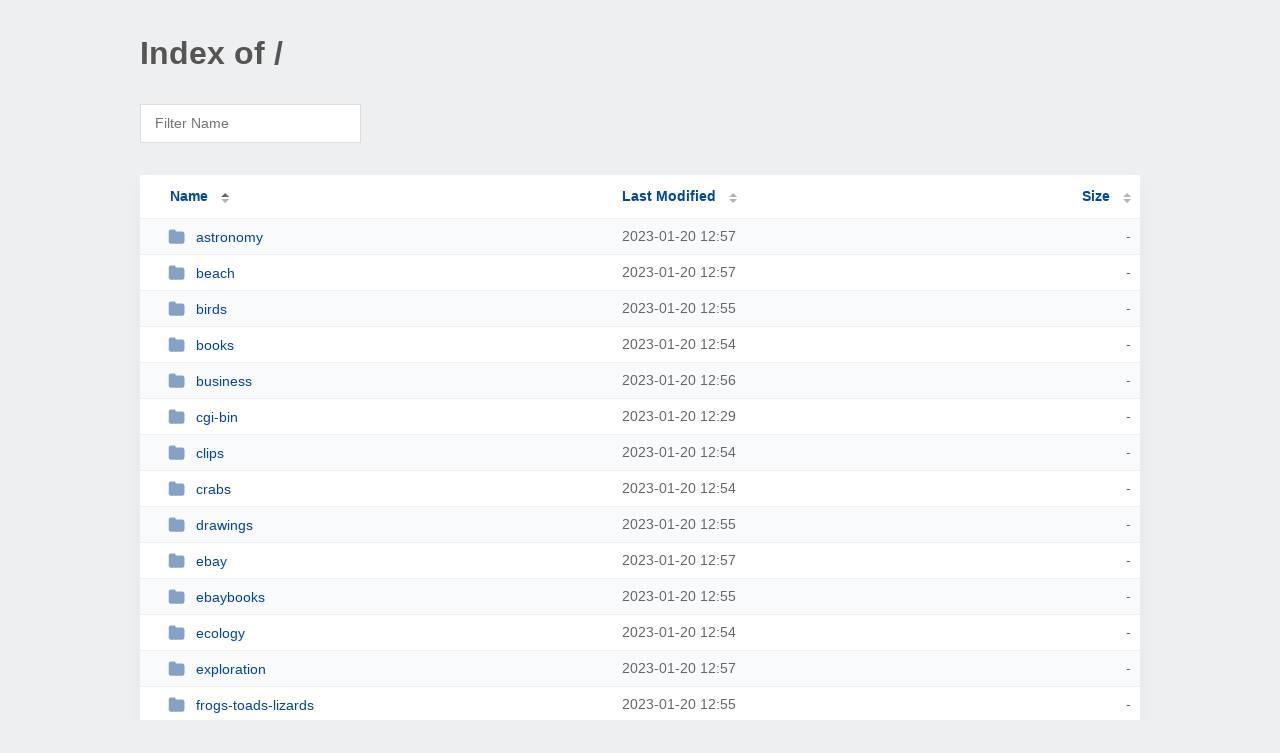

--- FILE ---
content_type: text/html; charset=UTF-8
request_url: http://scientable.com/
body_size: 2878
content:
<!DOCTYPE html><html><head><meta http-equiv="Content-type" content="text/html; charset=UTF-8" /><meta name="viewport" content="width=device-width, initial-scale=1.0" /><link rel="stylesheet" href="/_autoindex/assets/css/autoindex.css" /><script src="/_autoindex/assets/js/tablesort.js"></script><script src="/_autoindex/assets/js/tablesort.number.js"></script><title>Index of /</title><style>@media (prefers-color-scheme:dark){body{background-color:#000!important}}</style></head><body><div class="content"><h1 style="color: #555;">Index of /</h1>
<div id="table-filter"><input type="text" name="keyword" id="filter-keyword" placeholder="Filter Name"></div>
<div id="table-list"><table id="table-content"><thead class="t-header"><tr><th class="colname" aria-sort="ascending"><a class="name" href="?ND"  onclick="return false"">Name</a></th><th class="colname" data-sort-method="number"><a href="?MA"  onclick="return false"">Last Modified</a></th><th class="colname" data-sort-method="number"><a href="?SA"  onclick="return false"">Size</a></th></tr></thead>
<tr><td data-sort="*astronomy"><a href="/astronomy/"><img class="icon" src="/_autoindex/assets/icons/folder-fill.svg" alt="Directory">astronomy</a></td><td data-sort="97448249">2023-01-20 12:57</td><td data-sort="-1">-</td></tr>
<tr><td data-sort="*beach"><a href="/beach/"><img class="icon" src="/_autoindex/assets/icons/folder-fill.svg" alt="Directory">beach</a></td><td data-sort="97448258">2023-01-20 12:57</td><td data-sort="-1">-</td></tr>
<tr><td data-sort="*birds"><a href="/birds/"><img class="icon" src="/_autoindex/assets/icons/folder-fill.svg" alt="Directory">birds</a></td><td data-sort="97448107">2023-01-20 12:55</td><td data-sort="-1">-</td></tr>
<tr><td data-sort="*books"><a href="/books/"><img class="icon" src="/_autoindex/assets/icons/folder-fill.svg" alt="Directory">books</a></td><td data-sort="97448052">2023-01-20 12:54</td><td data-sort="-1">-</td></tr>
<tr><td data-sort="*business"><a href="/business/"><img class="icon" src="/_autoindex/assets/icons/folder-fill.svg" alt="Directory">business</a></td><td data-sort="97448171">2023-01-20 12:56</td><td data-sort="-1">-</td></tr>
<tr><td data-sort="*cgi-bin"><a href="/cgi-bin/"><img class="icon" src="/_autoindex/assets/icons/folder-fill.svg" alt="Directory">cgi-bin</a></td><td data-sort="97446590">2023-01-20 12:29</td><td data-sort="-1">-</td></tr>
<tr><td data-sort="*clips"><a href="/clips/"><img class="icon" src="/_autoindex/assets/icons/folder-fill.svg" alt="Directory">clips</a></td><td data-sort="97448077">2023-01-20 12:54</td><td data-sort="-1">-</td></tr>
<tr><td data-sort="*crabs"><a href="/crabs/"><img class="icon" src="/_autoindex/assets/icons/folder-fill.svg" alt="Directory">crabs</a></td><td data-sort="97448061">2023-01-20 12:54</td><td data-sort="-1">-</td></tr>
<tr><td data-sort="*drawings"><a href="/drawings/"><img class="icon" src="/_autoindex/assets/icons/folder-fill.svg" alt="Directory">drawings</a></td><td data-sort="97448109">2023-01-20 12:55</td><td data-sort="-1">-</td></tr>
<tr><td data-sort="*ebay"><a href="/ebay/"><img class="icon" src="/_autoindex/assets/icons/folder-fill.svg" alt="Directory">ebay</a></td><td data-sort="97448248">2023-01-20 12:57</td><td data-sort="-1">-</td></tr>
<tr><td data-sort="*ebaybooks"><a href="/ebaybooks/"><img class="icon" src="/_autoindex/assets/icons/folder-fill.svg" alt="Directory">ebaybooks</a></td><td data-sort="97448150">2023-01-20 12:55</td><td data-sort="-1">-</td></tr>
<tr><td data-sort="*ecology"><a href="/ecology/"><img class="icon" src="/_autoindex/assets/icons/folder-fill.svg" alt="Directory">ecology</a></td><td data-sort="97448064">2023-01-20 12:54</td><td data-sort="-1">-</td></tr>
<tr><td data-sort="*exploration"><a href="/exploration/"><img class="icon" src="/_autoindex/assets/icons/folder-fill.svg" alt="Directory">exploration</a></td><td data-sort="97448275">2023-01-20 12:57</td><td data-sort="-1">-</td></tr>
<tr><td data-sort="*frogs-toads-lizards"><a href="/frogs-toads-lizards/"><img class="icon" src="/_autoindex/assets/icons/folder-fill.svg" alt="Directory">frogs-toads-lizards</a></td><td data-sort="97448155">2023-01-20 12:55</td><td data-sort="-1">-</td></tr>
<tr><td data-sort="*garden"><a href="/garden/"><img class="icon" src="/_autoindex/assets/icons/folder-fill.svg" alt="Directory">garden</a></td><td data-sort="97448071">2023-01-20 12:54</td><td data-sort="-1">-</td></tr>
<tr><td data-sort="*genealogy"><a href="/genealogy/"><img class="icon" src="/_autoindex/assets/icons/folder-fill.svg" alt="Directory">genealogy</a></td><td data-sort="97448285">2023-01-20 12:58</td><td data-sort="-1">-</td></tr>
<tr><td data-sort="*graffiti"><a href="/Graffiti/"><img class="icon" src="/_autoindex/assets/icons/folder-fill.svg" alt="Directory">Graffiti</a></td><td data-sort="97448060">2023-01-20 12:54</td><td data-sort="-1">-</td></tr>
<tr><td data-sort="*historical"><a href="/historical/"><img class="icon" src="/_autoindex/assets/icons/folder-fill.svg" alt="Directory">historical</a></td><td data-sort="97448117">2023-01-20 12:55</td><td data-sort="-1">-</td></tr>
<tr><td data-sort="*insects"><a href="/insects/"><img class="icon" src="/_autoindex/assets/icons/folder-fill.svg" alt="Directory">insects</a></td><td data-sort="97448089">2023-01-20 12:54</td><td data-sort="-1">-</td></tr>
<tr><td data-sort="*lab"><a href="/lab/"><img class="icon" src="/_autoindex/assets/icons/folder-fill.svg" alt="Directory">lab</a></td><td data-sort="97448260">2023-01-20 12:57</td><td data-sort="-1">-</td></tr>
<tr><td data-sort="*lgi"><a href="/lgi/"><img class="icon" src="/_autoindex/assets/icons/folder-fill.svg" alt="Directory">lgi</a></td><td data-sort="97448269">2023-01-20 12:57</td><td data-sort="-1">-</td></tr>
<tr><td data-sort="*macro"><a href="/macro/"><img class="icon" src="/_autoindex/assets/icons/folder-fill.svg" alt="Directory">macro</a></td><td data-sort="97448277">2023-01-20 12:57</td><td data-sort="-1">-</td></tr>
<tr><td data-sort="*mammals"><a href="/mammals/"><img class="icon" src="/_autoindex/assets/icons/folder-fill.svg" alt="Directory">mammals</a></td><td data-sort="97448098">2023-01-20 12:54</td><td data-sort="-1">-</td></tr>
<tr><td data-sort="*micro"><a href="/micro/"><img class="icon" src="/_autoindex/assets/icons/folder-fill.svg" alt="Directory">micro</a></td><td data-sort="97448270">2023-01-20 12:57</td><td data-sort="-1">-</td></tr>
<tr><td data-sort="*misc"><a href="/misc/"><img class="icon" src="/_autoindex/assets/icons/folder-fill.svg" alt="Directory">misc</a></td><td data-sort="97448165">2023-01-20 12:56</td><td data-sort="-1">-</td></tr>
<tr><td data-sort="*mosses-lichens"><a href="/mosses-lichens/"><img class="icon" src="/_autoindex/assets/icons/folder-fill.svg" alt="Directory">mosses-lichens</a></td><td data-sort="97448114">2023-01-20 12:55</td><td data-sort="-1">-</td></tr>
<tr><td data-sort="*nobleton"><a href="/nobleton/"><img class="icon" src="/_autoindex/assets/icons/folder-fill.svg" alt="Directory">nobleton</a></td><td data-sort="97448167">2023-01-20 12:56</td><td data-sort="-1">-</td></tr>
<tr><td data-sort="*ocean"><a href="/ocean/"><img class="icon" src="/_autoindex/assets/icons/folder-fill.svg" alt="Directory">ocean</a></td><td data-sort="97448185">2023-01-20 12:56</td><td data-sort="-1">-</td></tr>
<tr><td data-sort="*shrooms"><a href="/shrooms/"><img class="icon" src="/_autoindex/assets/icons/folder-fill.svg" alt="Directory">shrooms</a></td><td data-sort="97448181">2023-01-20 12:56</td><td data-sort="-1">-</td></tr>
<tr><td data-sort="*skellig"><a href="/Skellig/"><img class="icon" src="/_autoindex/assets/icons/folder-fill.svg" alt="Directory">Skellig</a></td><td data-sort="97448056">2023-01-20 12:54</td><td data-sort="-1">-</td></tr>
<tr><td data-sort="*snakes"><a href="/snakes/"><img class="icon" src="/_autoindex/assets/icons/folder-fill.svg" alt="Directory">snakes</a></td><td data-sort="97448097">2023-01-20 12:54</td><td data-sort="-1">-</td></tr>
<tr><td data-sort="*spiders"><a href="/spiders/"><img class="icon" src="/_autoindex/assets/icons/folder-fill.svg" alt="Directory">spiders</a></td><td data-sort="97448069">2023-01-20 12:54</td><td data-sort="-1">-</td></tr>
<tr><td data-sort="*students"><a href="/students/"><img class="icon" src="/_autoindex/assets/icons/folder-fill.svg" alt="Directory">students</a></td><td data-sort="97448274">2023-01-20 12:57</td><td data-sort="-1">-</td></tr>
<tr><td data-sort="*tmp"><a href="/tmp/"><img class="icon" src="/_autoindex/assets/icons/folder-fill.svg" alt="Directory">tmp</a></td><td data-sort="97448037">2023-01-20 12:53</td><td data-sort="-1">-</td></tr>
<tr><td data-sort="*trees"><a href="/trees/"><img class="icon" src="/_autoindex/assets/icons/folder-fill.svg" alt="Directory">trees</a></td><td data-sort="97448114">2023-01-20 12:55</td><td data-sort="-1">-</td></tr>
<tr><td data-sort="*turtles"><a href="/turtles/"><img class="icon" src="/_autoindex/assets/icons/folder-fill.svg" alt="Directory">turtles</a></td><td data-sort="97448249">2023-01-20 12:57</td><td data-sort="-1">-</td></tr>
<tr><td data-sort="*westva"><a href="/westva/"><img class="icon" src="/_autoindex/assets/icons/folder-fill.svg" alt="Directory">westva</a></td><td data-sort="97448260">2023-01-20 12:57</td><td data-sort="-1">-</td></tr>
<tr><td data-sort="*wildflowers"><a href="/wildflowers/"><img class="icon" src="/_autoindex/assets/icons/folder-fill.svg" alt="Directory">wildflowers</a></td><td data-sort="97448096">2023-01-20 12:54</td><td data-sort="-1">-</td></tr>
<tr><td data-sort="about.html"><a href="/about.html"><img class="icon" src="/_autoindex/assets/icons/file-text.svg" alt="[TXT]">about.html</a></td><td data-sort="1674248052">2023-01-20 12:54</td><td data-sort="4928">      5k</td></tr>
<tr><td data-sort="blogtemplate.html"><a href="/blogtemplate.html"><img class="icon" src="/_autoindex/assets/icons/file-text.svg" alt="[TXT]">blogtemplate.html</a></td><td data-sort="1674248060">2023-01-20 12:54</td><td data-sort="1346">      2k</td></tr>
<tr><td data-sort="bookgraffiti.html"><a href="/bookgraffiti.html"><img class="icon" src="/_autoindex/assets/icons/file-text.svg" alt="[TXT]">bookgraffiti.html</a></td><td data-sort="1674248060">2023-01-20 12:54</td><td data-sort="8248">      9k</td></tr>
<tr><td data-sort="bulletinarchive.html"><a href="/bulletinarchive.html"><img class="icon" src="/_autoindex/assets/icons/file-text.svg" alt="[TXT]">bulletinarchive.html</a></td><td data-sort="1674248184">2023-01-20 12:56</td><td data-sort="78889">     78k</td></tr>
<tr><td data-sort="experiments.html"><a href="/experiments.html"><img class="icon" src="/_autoindex/assets/icons/file-text.svg" alt="[TXT]">experiments.html</a></td><td data-sort="1674248052">2023-01-20 12:54</td><td data-sort="74152">     73k</td></tr>
<tr><td data-sort="genealogy-america.html"><a href="/Genealogy-America.html"><img class="icon" src="/_autoindex/assets/icons/file-text.svg" alt="[TXT]">Genealogy-America.html</a></td><td data-sort="1674248275">2023-01-20 12:57</td><td data-sort="3223">      4k</td></tr>
<tr><td data-sort="genealogy-australia.html"><a href="/Genealogy-Australia.html"><img class="icon" src="/_autoindex/assets/icons/file-text.svg" alt="[TXT]">Genealogy-Australia.html</a></td><td data-sort="1674248275">2023-01-20 12:57</td><td data-sort="8612">      9k</td></tr>
<tr><td data-sort="genealogy-beginnings.html"><a href="/Genealogy-Beginnings.html"><img class="icon" src="/_autoindex/assets/icons/file-text.svg" alt="[TXT]">Genealogy-Beginnings.html</a></td><td data-sort="1674248275">2023-01-20 12:57</td><td data-sort="5388">      6k</td></tr>
<tr><td data-sort="genealogy-england.html"><a href="/Genealogy-England.html"><img class="icon" src="/_autoindex/assets/icons/file-text.svg" alt="[TXT]">Genealogy-England.html</a></td><td data-sort="1674248277">2023-01-20 12:57</td><td data-sort="3742">      4k</td></tr>
<tr><td data-sort="genealogy-florida.html"><a href="/Genealogy-Florida.html"><img class="icon" src="/_autoindex/assets/icons/file-text.svg" alt="[TXT]">Genealogy-Florida.html</a></td><td data-sort="1674248275">2023-01-20 12:57</td><td data-sort="2912">      3k</td></tr>
<tr><td data-sort="genealogy1.html"><a href="/Genealogy1.html"><img class="icon" src="/_autoindex/assets/icons/file-text.svg" alt="[TXT]">Genealogy1.html</a></td><td data-sort="1674248277">2023-01-20 12:57</td><td data-sort="2949">      3k</td></tr>
<tr><td data-sort="microscopy.html"><a href="/microscopy.html"><img class="icon" src="/_autoindex/assets/icons/file-text.svg" alt="[TXT]">microscopy.html</a></td><td data-sort="1674248052">2023-01-20 12:54</td><td data-sort="2241">      3k</td></tr>
<tr><td data-sort="naturewalks-archive.html"><a href="/naturewalks-archive.html"><img class="icon" src="/_autoindex/assets/icons/file-text.svg" alt="[TXT]">naturewalks-archive.html</a></td><td data-sort="1674248168">2023-01-20 12:56</td><td data-sort="101451">    100k</td></tr>
<tr><td data-sort="naturewalks-archive2.html"><a href="/naturewalks-archive2.html"><img class="icon" src="/_autoindex/assets/icons/file-text.svg" alt="[TXT]">naturewalks-archive2.html</a></td><td data-sort="1674248271">2023-01-20 12:57</td><td data-sort="55190">     54k</td></tr>
<tr><td data-sort="naturewalks.html"><a href="/naturewalks.html"><img class="icon" src="/_autoindex/assets/icons/file-text.svg" alt="[TXT]">naturewalks.html</a></td><td data-sort="1674248039">2023-01-20 12:53</td><td data-sort="12691">     13k</td></tr>
<tr><td data-sort="onthemark.html"><a href="/onthemark.html"><img class="icon" src="/_autoindex/assets/icons/file-text.svg" alt="[TXT]">onthemark.html</a></td><td data-sort="1768237209">2026-01-12 09:00</td><td data-sort="49246">     49k</td></tr>
<tr><td data-sort="otm-about.html"><a href="/otm-about.html"><img class="icon" src="/_autoindex/assets/icons/file-text.svg" alt="[TXT]">otm-about.html</a></td><td data-sort="1674248181">2023-01-20 12:56</td><td data-sort="3298">      4k</td></tr>
<tr><td data-sort="otm-contactus.html"><a href="/otm-contactus.html"><img class="icon" src="/_autoindex/assets/icons/file-text.svg" alt="[TXT]">otm-contactus.html</a></td><td data-sort="1674248182">2023-01-20 12:56</td><td data-sort="2235">      3k</td></tr>
<tr><td data-sort="otm-editors.html"><a href="/otm-editors.html"><img class="icon" src="/_autoindex/assets/icons/file-text.svg" alt="[TXT]">otm-editors.html</a></td><td data-sort="1674248182">2023-01-20 12:56</td><td data-sort="3072">      3k</td></tr>
<tr><td data-sort="otm-payment.html"><a href="/otm-payment.html"><img class="icon" src="/_autoindex/assets/icons/file-text.svg" alt="[TXT]">otm-payment.html</a></td><td data-sort="1674248182">2023-01-20 12:56</td><td data-sort="3305">      4k</td></tr>
<tr><td data-sort="otm-privacy.html"><a href="/otm-privacy.html"><img class="icon" src="/_autoindex/assets/icons/file-text.svg" alt="[TXT]">otm-privacy.html</a></td><td data-sort="1674248182">2023-01-20 12:56</td><td data-sort="2197">      3k</td></tr>
<tr><td data-sort="otm-services.html"><a href="/otm-services.html"><img class="icon" src="/_autoindex/assets/icons/file-text.svg" alt="[TXT]">otm-services.html</a></td><td data-sort="1674248181">2023-01-20 12:56</td><td data-sort="3769">      4k</td></tr>
<tr><td data-sort="sciblog.html"><a href="/sciblog.html"><img class="icon" src="/_autoindex/assets/icons/file-text.svg" alt="[TXT]">sciblog.html</a></td><td data-sort="1674248061">2023-01-20 12:54</td><td data-sort="42821">     42k</td></tr>
<tr><td data-sort="sciblogarchive1.html"><a href="/sciblogarchive1.html"><img class="icon" src="/_autoindex/assets/icons/file-text.svg" alt="[TXT]">sciblogarchive1.html</a></td><td data-sort="1674248184">2023-01-20 12:56</td><td data-sort="303424">    297k</td></tr>
<tr><td data-sort="sciblogarchive2.html"><a href="/sciblogarchive2.html"><img class="icon" src="/_autoindex/assets/icons/file-text.svg" alt="[TXT]">sciblogarchive2.html</a></td><td data-sort="1674248183">2023-01-20 12:56</td><td data-sort="263696">    258k</td></tr>
<tr><td data-sort="sciblognow.html"><a href="/sciblognow.html"><img class="icon" src="/_autoindex/assets/icons/file-text.svg" alt="[TXT]">sciblognow.html</a></td><td data-sort="1674248060">2023-01-20 12:54</td><td data-sort="5375">      6k</td></tr>
<tr><td data-sort="sitemap.xml"><a href="/sitemap.xml"><img class="icon" src="/_autoindex/assets/icons/file.svg" alt="File">sitemap.xml</a></td><td data-sort="1674248165">2023-01-20 12:56</td><td data-sort="194">      1k</td></tr>
<tr><td data-sort="skelligmichael.html"><a href="/skelligmichael.html"><img class="icon" src="/_autoindex/assets/icons/file-text.svg" alt="[TXT]">skelligmichael.html</a></td><td data-sort="1674248060">2023-01-20 12:54</td><td data-sort="15419">     16k</td></tr>
<tr><td data-sort="temporarypreviewfile.html"><a href="/temporarypreviewfile.html"><img class="icon" src="/_autoindex/assets/icons/file-text.svg" alt="[TXT]">temporarypreviewfile.html</a></td><td data-sort="1674248061">2023-01-20 12:54</td><td data-sort="52825">     52k</td></tr>
<tr><td data-sort="thebulletin.html"><a href="/thebulletin.html"><img class="icon" src="/_autoindex/assets/icons/file-text.svg" alt="[TXT]">thebulletin.html</a></td><td data-sort="1674248039">2023-01-20 12:53</td><td data-sort="13498">     14k</td></tr>
<tr><td data-sort="vertebrates.html"><a href="/vertebrates.html"><img class="icon" src="/_autoindex/assets/icons/file-text.svg" alt="[TXT]">vertebrates.html</a></td><td data-sort="1674248061">2023-01-20 12:54</td><td data-sort="490">      1k</td></tr>
</table></div>
<address>Proudly Served by LiteSpeed Web Server at scientable.com Port 80</address></div><script>
	new Tablesort(document.getElementById("table-content"));
	var keywordInput = document.getElementById('filter-keyword');
	document.addEventListener('keyup', filterTable);

	function filterTable(e) {
		if (e.target.id != 'filter-keyword') return;

		var cols = document.querySelectorAll('tbody td:first-child');
		var keyword = keywordInput.value.toLowerCase();
		for (i = 0; i < cols.length; i++) {
			var text = cols[i].textContent.toLowerCase();
			if (text != 'parent directory') {
				cols[i].parentNode.style.display = text.indexOf(keyword) === -1 ? 'none' : 'table-row';
			}
		}
	}
</script></body></html>
